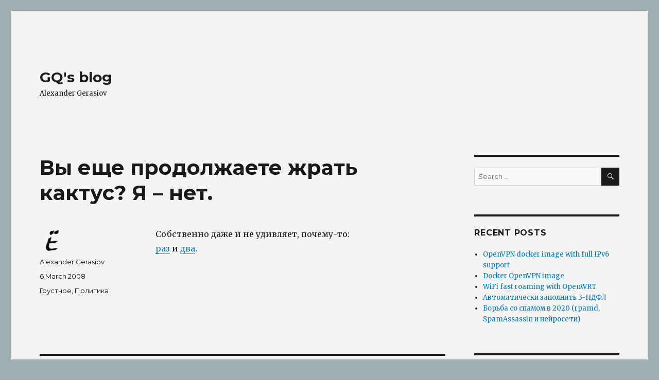

--- FILE ---
content_type: text/html; charset=UTF-8
request_url: https://gerasiov.net/2008/03/06/preved-medved/
body_size: 13589
content:
<!DOCTYPE html>
<html lang="en-US" class="no-js">
<head>
	<meta charset="UTF-8">
	<meta name="viewport" content="width=device-width, initial-scale=1">
	<link rel="profile" href="http://gmpg.org/xfn/11">
		<link rel="pingback" href="https://gerasiov.net/xmlrpc.php">
		<script>(function(html){html.className = html.className.replace(/\bno-js\b/,'js')})(document.documentElement);</script>
<title>Вы еще продолжаете жрать кактус? Я &#8211; нет. &#8211; GQ&#039;s blog</title>
<meta name='robots' content='max-image-preview:large' />
<link rel='dns-prefetch' href='//gerasiov.net' />
<link rel='dns-prefetch' href='//fonts.googleapis.com' />
<link href='https://fonts.gstatic.com' crossorigin rel='preconnect' />
<link rel="alternate" type="application/rss+xml" title="GQ&#039;s blog &raquo; Feed" href="https://gerasiov.net/feed/" />
<link rel="alternate" type="application/rss+xml" title="GQ&#039;s blog &raquo; Comments Feed" href="https://gerasiov.net/comments/feed/" />
<link rel="alternate" type="application/rss+xml" title="GQ&#039;s blog &raquo; Вы еще продолжаете жрать кактус? Я &#8211; нет. Comments Feed" href="https://gerasiov.net/2008/03/06/preved-medved/feed/" />
<script type="text/javascript">
window._wpemojiSettings = {"baseUrl":"https:\/\/s.w.org\/images\/core\/emoji\/14.0.0\/72x72\/","ext":".png","svgUrl":"https:\/\/s.w.org\/images\/core\/emoji\/14.0.0\/svg\/","svgExt":".svg","source":{"concatemoji":"https:\/\/gerasiov.net\/wp-includes\/js\/wp-emoji-release.min.js?ver=6.1.9"}};
/*! This file is auto-generated */
!function(e,a,t){var n,r,o,i=a.createElement("canvas"),p=i.getContext&&i.getContext("2d");function s(e,t){var a=String.fromCharCode,e=(p.clearRect(0,0,i.width,i.height),p.fillText(a.apply(this,e),0,0),i.toDataURL());return p.clearRect(0,0,i.width,i.height),p.fillText(a.apply(this,t),0,0),e===i.toDataURL()}function c(e){var t=a.createElement("script");t.src=e,t.defer=t.type="text/javascript",a.getElementsByTagName("head")[0].appendChild(t)}for(o=Array("flag","emoji"),t.supports={everything:!0,everythingExceptFlag:!0},r=0;r<o.length;r++)t.supports[o[r]]=function(e){if(p&&p.fillText)switch(p.textBaseline="top",p.font="600 32px Arial",e){case"flag":return s([127987,65039,8205,9895,65039],[127987,65039,8203,9895,65039])?!1:!s([55356,56826,55356,56819],[55356,56826,8203,55356,56819])&&!s([55356,57332,56128,56423,56128,56418,56128,56421,56128,56430,56128,56423,56128,56447],[55356,57332,8203,56128,56423,8203,56128,56418,8203,56128,56421,8203,56128,56430,8203,56128,56423,8203,56128,56447]);case"emoji":return!s([129777,127995,8205,129778,127999],[129777,127995,8203,129778,127999])}return!1}(o[r]),t.supports.everything=t.supports.everything&&t.supports[o[r]],"flag"!==o[r]&&(t.supports.everythingExceptFlag=t.supports.everythingExceptFlag&&t.supports[o[r]]);t.supports.everythingExceptFlag=t.supports.everythingExceptFlag&&!t.supports.flag,t.DOMReady=!1,t.readyCallback=function(){t.DOMReady=!0},t.supports.everything||(n=function(){t.readyCallback()},a.addEventListener?(a.addEventListener("DOMContentLoaded",n,!1),e.addEventListener("load",n,!1)):(e.attachEvent("onload",n),a.attachEvent("onreadystatechange",function(){"complete"===a.readyState&&t.readyCallback()})),(e=t.source||{}).concatemoji?c(e.concatemoji):e.wpemoji&&e.twemoji&&(c(e.twemoji),c(e.wpemoji)))}(window,document,window._wpemojiSettings);
</script>
<style type="text/css">
img.wp-smiley,
img.emoji {
	display: inline !important;
	border: none !important;
	box-shadow: none !important;
	height: 1em !important;
	width: 1em !important;
	margin: 0 0.07em !important;
	vertical-align: -0.1em !important;
	background: none !important;
	padding: 0 !important;
}
</style>
	<link rel='stylesheet' id='wp-block-library-css' href='https://gerasiov.net/wp-includes/css/dist/block-library/style.min.css?ver=6.1.9' type='text/css' media='all' />
<style id='wp-block-library-theme-inline-css' type='text/css'>
.wp-block-audio figcaption{color:#555;font-size:13px;text-align:center}.is-dark-theme .wp-block-audio figcaption{color:hsla(0,0%,100%,.65)}.wp-block-audio{margin:0 0 1em}.wp-block-code{border:1px solid #ccc;border-radius:4px;font-family:Menlo,Consolas,monaco,monospace;padding:.8em 1em}.wp-block-embed figcaption{color:#555;font-size:13px;text-align:center}.is-dark-theme .wp-block-embed figcaption{color:hsla(0,0%,100%,.65)}.wp-block-embed{margin:0 0 1em}.blocks-gallery-caption{color:#555;font-size:13px;text-align:center}.is-dark-theme .blocks-gallery-caption{color:hsla(0,0%,100%,.65)}.wp-block-image figcaption{color:#555;font-size:13px;text-align:center}.is-dark-theme .wp-block-image figcaption{color:hsla(0,0%,100%,.65)}.wp-block-image{margin:0 0 1em}.wp-block-pullquote{border-top:4px solid;border-bottom:4px solid;margin-bottom:1.75em;color:currentColor}.wp-block-pullquote__citation,.wp-block-pullquote cite,.wp-block-pullquote footer{color:currentColor;text-transform:uppercase;font-size:.8125em;font-style:normal}.wp-block-quote{border-left:.25em solid;margin:0 0 1.75em;padding-left:1em}.wp-block-quote cite,.wp-block-quote footer{color:currentColor;font-size:.8125em;position:relative;font-style:normal}.wp-block-quote.has-text-align-right{border-left:none;border-right:.25em solid;padding-left:0;padding-right:1em}.wp-block-quote.has-text-align-center{border:none;padding-left:0}.wp-block-quote.is-large,.wp-block-quote.is-style-large,.wp-block-quote.is-style-plain{border:none}.wp-block-search .wp-block-search__label{font-weight:700}.wp-block-search__button{border:1px solid #ccc;padding:.375em .625em}:where(.wp-block-group.has-background){padding:1.25em 2.375em}.wp-block-separator.has-css-opacity{opacity:.4}.wp-block-separator{border:none;border-bottom:2px solid;margin-left:auto;margin-right:auto}.wp-block-separator.has-alpha-channel-opacity{opacity:1}.wp-block-separator:not(.is-style-wide):not(.is-style-dots){width:100px}.wp-block-separator.has-background:not(.is-style-dots){border-bottom:none;height:1px}.wp-block-separator.has-background:not(.is-style-wide):not(.is-style-dots){height:2px}.wp-block-table{margin:"0 0 1em 0"}.wp-block-table thead{border-bottom:3px solid}.wp-block-table tfoot{border-top:3px solid}.wp-block-table td,.wp-block-table th{word-break:normal}.wp-block-table figcaption{color:#555;font-size:13px;text-align:center}.is-dark-theme .wp-block-table figcaption{color:hsla(0,0%,100%,.65)}.wp-block-video figcaption{color:#555;font-size:13px;text-align:center}.is-dark-theme .wp-block-video figcaption{color:hsla(0,0%,100%,.65)}.wp-block-video{margin:0 0 1em}.wp-block-template-part.has-background{padding:1.25em 2.375em;margin-top:0;margin-bottom:0}
</style>
<link rel='stylesheet' id='classic-theme-styles-css' href='https://gerasiov.net/wp-includes/css/classic-themes.min.css?ver=1' type='text/css' media='all' />
<style id='global-styles-inline-css' type='text/css'>
body{--wp--preset--color--black: #000000;--wp--preset--color--cyan-bluish-gray: #abb8c3;--wp--preset--color--white: #fff;--wp--preset--color--pale-pink: #f78da7;--wp--preset--color--vivid-red: #cf2e2e;--wp--preset--color--luminous-vivid-orange: #ff6900;--wp--preset--color--luminous-vivid-amber: #fcb900;--wp--preset--color--light-green-cyan: #7bdcb5;--wp--preset--color--vivid-green-cyan: #00d084;--wp--preset--color--pale-cyan-blue: #8ed1fc;--wp--preset--color--vivid-cyan-blue: #0693e3;--wp--preset--color--vivid-purple: #9b51e0;--wp--preset--color--dark-gray: #1a1a1a;--wp--preset--color--medium-gray: #686868;--wp--preset--color--light-gray: #e5e5e5;--wp--preset--color--blue-gray: #4d545c;--wp--preset--color--bright-blue: #007acc;--wp--preset--color--light-blue: #9adffd;--wp--preset--color--dark-brown: #402b30;--wp--preset--color--medium-brown: #774e24;--wp--preset--color--dark-red: #640c1f;--wp--preset--color--bright-red: #ff675f;--wp--preset--color--yellow: #ffef8e;--wp--preset--gradient--vivid-cyan-blue-to-vivid-purple: linear-gradient(135deg,rgba(6,147,227,1) 0%,rgb(155,81,224) 100%);--wp--preset--gradient--light-green-cyan-to-vivid-green-cyan: linear-gradient(135deg,rgb(122,220,180) 0%,rgb(0,208,130) 100%);--wp--preset--gradient--luminous-vivid-amber-to-luminous-vivid-orange: linear-gradient(135deg,rgba(252,185,0,1) 0%,rgba(255,105,0,1) 100%);--wp--preset--gradient--luminous-vivid-orange-to-vivid-red: linear-gradient(135deg,rgba(255,105,0,1) 0%,rgb(207,46,46) 100%);--wp--preset--gradient--very-light-gray-to-cyan-bluish-gray: linear-gradient(135deg,rgb(238,238,238) 0%,rgb(169,184,195) 100%);--wp--preset--gradient--cool-to-warm-spectrum: linear-gradient(135deg,rgb(74,234,220) 0%,rgb(151,120,209) 20%,rgb(207,42,186) 40%,rgb(238,44,130) 60%,rgb(251,105,98) 80%,rgb(254,248,76) 100%);--wp--preset--gradient--blush-light-purple: linear-gradient(135deg,rgb(255,206,236) 0%,rgb(152,150,240) 100%);--wp--preset--gradient--blush-bordeaux: linear-gradient(135deg,rgb(254,205,165) 0%,rgb(254,45,45) 50%,rgb(107,0,62) 100%);--wp--preset--gradient--luminous-dusk: linear-gradient(135deg,rgb(255,203,112) 0%,rgb(199,81,192) 50%,rgb(65,88,208) 100%);--wp--preset--gradient--pale-ocean: linear-gradient(135deg,rgb(255,245,203) 0%,rgb(182,227,212) 50%,rgb(51,167,181) 100%);--wp--preset--gradient--electric-grass: linear-gradient(135deg,rgb(202,248,128) 0%,rgb(113,206,126) 100%);--wp--preset--gradient--midnight: linear-gradient(135deg,rgb(2,3,129) 0%,rgb(40,116,252) 100%);--wp--preset--duotone--dark-grayscale: url('#wp-duotone-dark-grayscale');--wp--preset--duotone--grayscale: url('#wp-duotone-grayscale');--wp--preset--duotone--purple-yellow: url('#wp-duotone-purple-yellow');--wp--preset--duotone--blue-red: url('#wp-duotone-blue-red');--wp--preset--duotone--midnight: url('#wp-duotone-midnight');--wp--preset--duotone--magenta-yellow: url('#wp-duotone-magenta-yellow');--wp--preset--duotone--purple-green: url('#wp-duotone-purple-green');--wp--preset--duotone--blue-orange: url('#wp-duotone-blue-orange');--wp--preset--font-size--small: 13px;--wp--preset--font-size--medium: 20px;--wp--preset--font-size--large: 36px;--wp--preset--font-size--x-large: 42px;--wp--preset--spacing--20: 0.44rem;--wp--preset--spacing--30: 0.67rem;--wp--preset--spacing--40: 1rem;--wp--preset--spacing--50: 1.5rem;--wp--preset--spacing--60: 2.25rem;--wp--preset--spacing--70: 3.38rem;--wp--preset--spacing--80: 5.06rem;}:where(.is-layout-flex){gap: 0.5em;}body .is-layout-flow > .alignleft{float: left;margin-inline-start: 0;margin-inline-end: 2em;}body .is-layout-flow > .alignright{float: right;margin-inline-start: 2em;margin-inline-end: 0;}body .is-layout-flow > .aligncenter{margin-left: auto !important;margin-right: auto !important;}body .is-layout-constrained > .alignleft{float: left;margin-inline-start: 0;margin-inline-end: 2em;}body .is-layout-constrained > .alignright{float: right;margin-inline-start: 2em;margin-inline-end: 0;}body .is-layout-constrained > .aligncenter{margin-left: auto !important;margin-right: auto !important;}body .is-layout-constrained > :where(:not(.alignleft):not(.alignright):not(.alignfull)){max-width: var(--wp--style--global--content-size);margin-left: auto !important;margin-right: auto !important;}body .is-layout-constrained > .alignwide{max-width: var(--wp--style--global--wide-size);}body .is-layout-flex{display: flex;}body .is-layout-flex{flex-wrap: wrap;align-items: center;}body .is-layout-flex > *{margin: 0;}:where(.wp-block-columns.is-layout-flex){gap: 2em;}.has-black-color{color: var(--wp--preset--color--black) !important;}.has-cyan-bluish-gray-color{color: var(--wp--preset--color--cyan-bluish-gray) !important;}.has-white-color{color: var(--wp--preset--color--white) !important;}.has-pale-pink-color{color: var(--wp--preset--color--pale-pink) !important;}.has-vivid-red-color{color: var(--wp--preset--color--vivid-red) !important;}.has-luminous-vivid-orange-color{color: var(--wp--preset--color--luminous-vivid-orange) !important;}.has-luminous-vivid-amber-color{color: var(--wp--preset--color--luminous-vivid-amber) !important;}.has-light-green-cyan-color{color: var(--wp--preset--color--light-green-cyan) !important;}.has-vivid-green-cyan-color{color: var(--wp--preset--color--vivid-green-cyan) !important;}.has-pale-cyan-blue-color{color: var(--wp--preset--color--pale-cyan-blue) !important;}.has-vivid-cyan-blue-color{color: var(--wp--preset--color--vivid-cyan-blue) !important;}.has-vivid-purple-color{color: var(--wp--preset--color--vivid-purple) !important;}.has-black-background-color{background-color: var(--wp--preset--color--black) !important;}.has-cyan-bluish-gray-background-color{background-color: var(--wp--preset--color--cyan-bluish-gray) !important;}.has-white-background-color{background-color: var(--wp--preset--color--white) !important;}.has-pale-pink-background-color{background-color: var(--wp--preset--color--pale-pink) !important;}.has-vivid-red-background-color{background-color: var(--wp--preset--color--vivid-red) !important;}.has-luminous-vivid-orange-background-color{background-color: var(--wp--preset--color--luminous-vivid-orange) !important;}.has-luminous-vivid-amber-background-color{background-color: var(--wp--preset--color--luminous-vivid-amber) !important;}.has-light-green-cyan-background-color{background-color: var(--wp--preset--color--light-green-cyan) !important;}.has-vivid-green-cyan-background-color{background-color: var(--wp--preset--color--vivid-green-cyan) !important;}.has-pale-cyan-blue-background-color{background-color: var(--wp--preset--color--pale-cyan-blue) !important;}.has-vivid-cyan-blue-background-color{background-color: var(--wp--preset--color--vivid-cyan-blue) !important;}.has-vivid-purple-background-color{background-color: var(--wp--preset--color--vivid-purple) !important;}.has-black-border-color{border-color: var(--wp--preset--color--black) !important;}.has-cyan-bluish-gray-border-color{border-color: var(--wp--preset--color--cyan-bluish-gray) !important;}.has-white-border-color{border-color: var(--wp--preset--color--white) !important;}.has-pale-pink-border-color{border-color: var(--wp--preset--color--pale-pink) !important;}.has-vivid-red-border-color{border-color: var(--wp--preset--color--vivid-red) !important;}.has-luminous-vivid-orange-border-color{border-color: var(--wp--preset--color--luminous-vivid-orange) !important;}.has-luminous-vivid-amber-border-color{border-color: var(--wp--preset--color--luminous-vivid-amber) !important;}.has-light-green-cyan-border-color{border-color: var(--wp--preset--color--light-green-cyan) !important;}.has-vivid-green-cyan-border-color{border-color: var(--wp--preset--color--vivid-green-cyan) !important;}.has-pale-cyan-blue-border-color{border-color: var(--wp--preset--color--pale-cyan-blue) !important;}.has-vivid-cyan-blue-border-color{border-color: var(--wp--preset--color--vivid-cyan-blue) !important;}.has-vivid-purple-border-color{border-color: var(--wp--preset--color--vivid-purple) !important;}.has-vivid-cyan-blue-to-vivid-purple-gradient-background{background: var(--wp--preset--gradient--vivid-cyan-blue-to-vivid-purple) !important;}.has-light-green-cyan-to-vivid-green-cyan-gradient-background{background: var(--wp--preset--gradient--light-green-cyan-to-vivid-green-cyan) !important;}.has-luminous-vivid-amber-to-luminous-vivid-orange-gradient-background{background: var(--wp--preset--gradient--luminous-vivid-amber-to-luminous-vivid-orange) !important;}.has-luminous-vivid-orange-to-vivid-red-gradient-background{background: var(--wp--preset--gradient--luminous-vivid-orange-to-vivid-red) !important;}.has-very-light-gray-to-cyan-bluish-gray-gradient-background{background: var(--wp--preset--gradient--very-light-gray-to-cyan-bluish-gray) !important;}.has-cool-to-warm-spectrum-gradient-background{background: var(--wp--preset--gradient--cool-to-warm-spectrum) !important;}.has-blush-light-purple-gradient-background{background: var(--wp--preset--gradient--blush-light-purple) !important;}.has-blush-bordeaux-gradient-background{background: var(--wp--preset--gradient--blush-bordeaux) !important;}.has-luminous-dusk-gradient-background{background: var(--wp--preset--gradient--luminous-dusk) !important;}.has-pale-ocean-gradient-background{background: var(--wp--preset--gradient--pale-ocean) !important;}.has-electric-grass-gradient-background{background: var(--wp--preset--gradient--electric-grass) !important;}.has-midnight-gradient-background{background: var(--wp--preset--gradient--midnight) !important;}.has-small-font-size{font-size: var(--wp--preset--font-size--small) !important;}.has-medium-font-size{font-size: var(--wp--preset--font-size--medium) !important;}.has-large-font-size{font-size: var(--wp--preset--font-size--large) !important;}.has-x-large-font-size{font-size: var(--wp--preset--font-size--x-large) !important;}
.wp-block-navigation a:where(:not(.wp-element-button)){color: inherit;}
:where(.wp-block-columns.is-layout-flex){gap: 2em;}
.wp-block-pullquote{font-size: 1.5em;line-height: 1.6;}
</style>
<link rel='stylesheet' id='twentysixteen-fonts-css' href='https://fonts.googleapis.com/css?family=Merriweather%3A400%2C700%2C900%2C400italic%2C700italic%2C900italic%7CMontserrat%3A400%2C700%7CInconsolata%3A400&#038;subset=latin%2Clatin-ext' type='text/css' media='all' />
<link rel='stylesheet' id='genericons-css' href='https://gerasiov.net/wp-content/themes/twentysixteen/genericons/genericons.css?ver=3.4.1' type='text/css' media='all' />
<link rel='stylesheet' id='twentysixteen-style-css' href='https://gerasiov.net/wp-content/themes/twentysixteen/style.css?ver=6.1.9' type='text/css' media='all' />
<style id='twentysixteen-style-inline-css' type='text/css'>

		/* Custom Page Background Color */
		.site {
			background-color: #f4f4f4;
		}

		mark,
		ins,
		button,
		button[disabled]:hover,
		button[disabled]:focus,
		input[type="button"],
		input[type="button"][disabled]:hover,
		input[type="button"][disabled]:focus,
		input[type="reset"],
		input[type="reset"][disabled]:hover,
		input[type="reset"][disabled]:focus,
		input[type="submit"],
		input[type="submit"][disabled]:hover,
		input[type="submit"][disabled]:focus,
		.menu-toggle.toggled-on,
		.menu-toggle.toggled-on:hover,
		.menu-toggle.toggled-on:focus,
		.pagination .prev,
		.pagination .next,
		.pagination .prev:hover,
		.pagination .prev:focus,
		.pagination .next:hover,
		.pagination .next:focus,
		.pagination .nav-links:before,
		.pagination .nav-links:after,
		.widget_calendar tbody a,
		.widget_calendar tbody a:hover,
		.widget_calendar tbody a:focus,
		.page-links a,
		.page-links a:hover,
		.page-links a:focus {
			color: #f4f4f4;
		}

		@media screen and (min-width: 56.875em) {
			.main-navigation ul ul li {
				background-color: #f4f4f4;
			}

			.main-navigation ul ul:after {
				border-top-color: #f4f4f4;
				border-bottom-color: #f4f4f4;
			}
		}
	

		/* Custom Secondary Text Color */

		/**
		 * IE8 and earlier will drop any block with CSS3 selectors.
		 * Do not combine these styles with the next block.
		 */
		body:not(.search-results) .entry-summary {
			color: #141414;
		}

		blockquote,
		.post-password-form label,
		a:hover,
		a:focus,
		a:active,
		.post-navigation .meta-nav,
		.image-navigation,
		.comment-navigation,
		.widget_recent_entries .post-date,
		.widget_rss .rss-date,
		.widget_rss cite,
		.site-description,
		.author-bio,
		.entry-footer,
		.entry-footer a,
		.sticky-post,
		.taxonomy-description,
		.entry-caption,
		.comment-metadata,
		.pingback .edit-link,
		.comment-metadata a,
		.pingback .comment-edit-link,
		.comment-form label,
		.comment-notes,
		.comment-awaiting-moderation,
		.logged-in-as,
		.form-allowed-tags,
		.site-info,
		.site-info a,
		.wp-caption .wp-caption-text,
		.gallery-caption,
		.widecolumn label,
		.widecolumn .mu_register label {
			color: #141414;
		}

		.widget_calendar tbody a:hover,
		.widget_calendar tbody a:focus {
			background-color: #141414;
		}
	
</style>
<link rel='stylesheet' id='twentysixteen-block-style-css' href='https://gerasiov.net/wp-content/themes/twentysixteen/css/blocks.css?ver=20181230' type='text/css' media='all' />
<!--[if lt IE 10]>
<link rel='stylesheet' id='twentysixteen-ie-css' href='https://gerasiov.net/wp-content/themes/twentysixteen/css/ie.css?ver=20160816' type='text/css' media='all' />
<![endif]-->
<!--[if lt IE 9]>
<link rel='stylesheet' id='twentysixteen-ie8-css' href='https://gerasiov.net/wp-content/themes/twentysixteen/css/ie8.css?ver=20160816' type='text/css' media='all' />
<![endif]-->
<!--[if lt IE 8]>
<link rel='stylesheet' id='twentysixteen-ie7-css' href='https://gerasiov.net/wp-content/themes/twentysixteen/css/ie7.css?ver=20160816' type='text/css' media='all' />
<![endif]-->
<link rel='stylesheet' id='slb_core-css' href='https://gerasiov.net/wp-content/plugins/simple-lightbox/client/css/app.css?ver=2.8.0' type='text/css' media='all' />
<!--[if lt IE 9]>
<script type='text/javascript' src='https://gerasiov.net/wp-content/themes/twentysixteen/js/html5.js?ver=3.7.3' id='twentysixteen-html5-js'></script>
<![endif]-->
<script type='text/javascript' src='https://gerasiov.net/wp-includes/js/jquery/jquery.min.js?ver=3.6.1' id='jquery-core-js'></script>
<script type='text/javascript' src='https://gerasiov.net/wp-includes/js/jquery/jquery-migrate.min.js?ver=3.3.2' id='jquery-migrate-js'></script>
<link rel="https://api.w.org/" href="https://gerasiov.net/wp-json/" /><link rel="alternate" type="application/json" href="https://gerasiov.net/wp-json/wp/v2/posts/254" /><link rel="EditURI" type="application/rsd+xml" title="RSD" href="https://gerasiov.net/xmlrpc.php?rsd" />
<link rel="wlwmanifest" type="application/wlwmanifest+xml" href="https://gerasiov.net/wp-includes/wlwmanifest.xml" />
<meta name="generator" content="WordPress 6.1.9" />
<link rel="canonical" href="https://gerasiov.net/2008/03/06/preved-medved/" />
<link rel='shortlink' href='https://gerasiov.net/?p=254' />
<link rel="alternate" type="application/json+oembed" href="https://gerasiov.net/wp-json/oembed/1.0/embed?url=https%3A%2F%2Fgerasiov.net%2F2008%2F03%2F06%2Fpreved-medved%2F" />
<link rel="alternate" type="text/xml+oembed" href="https://gerasiov.net/wp-json/oembed/1.0/embed?url=https%3A%2F%2Fgerasiov.net%2F2008%2F03%2F06%2Fpreved-medved%2F&#038;format=xml" />
<style type="text/css">.recentcomments a{display:inline !important;padding:0 !important;margin:0 !important;}</style><style type="text/css" id="custom-background-css">
body.custom-background { background-color: #a0b0b2; }
</style>
	<link rel="icon" href="https://gerasiov.net/wp-content/uploads/2022/04/cropped-ed83f2139de1c835f280da0f02684bfd-32x32.png" sizes="32x32" />
<link rel="icon" href="https://gerasiov.net/wp-content/uploads/2022/04/cropped-ed83f2139de1c835f280da0f02684bfd-192x192.png" sizes="192x192" />
<link rel="apple-touch-icon" href="https://gerasiov.net/wp-content/uploads/2022/04/cropped-ed83f2139de1c835f280da0f02684bfd-180x180.png" />
<meta name="msapplication-TileImage" content="https://gerasiov.net/wp-content/uploads/2022/04/cropped-ed83f2139de1c835f280da0f02684bfd-270x270.png" />

<!-- BEGIN ExactMetrics v5.3.10 Universal Analytics - https://exactmetrics.com/ -->
<script>
(function(i,s,o,g,r,a,m){i['GoogleAnalyticsObject']=r;i[r]=i[r]||function(){
	(i[r].q=i[r].q||[]).push(arguments)},i[r].l=1*new Date();a=s.createElement(o),
	m=s.getElementsByTagName(o)[0];a.async=1;a.src=g;m.parentNode.insertBefore(a,m)
})(window,document,'script','https://www.google-analytics.com/analytics.js','ga');
  ga('create', 'UA-391952-2', 'auto');
  ga('send', 'pageview');
</script>
<!-- END ExactMetrics Universal Analytics -->
</head>

<body class="post-template-default single single-post postid-254 single-format-standard custom-background wp-embed-responsive">
<svg xmlns="http://www.w3.org/2000/svg" viewBox="0 0 0 0" width="0" height="0" focusable="false" role="none" style="visibility: hidden; position: absolute; left: -9999px; overflow: hidden;" ><defs><filter id="wp-duotone-dark-grayscale"><feColorMatrix color-interpolation-filters="sRGB" type="matrix" values=" .299 .587 .114 0 0 .299 .587 .114 0 0 .299 .587 .114 0 0 .299 .587 .114 0 0 " /><feComponentTransfer color-interpolation-filters="sRGB" ><feFuncR type="table" tableValues="0 0.49803921568627" /><feFuncG type="table" tableValues="0 0.49803921568627" /><feFuncB type="table" tableValues="0 0.49803921568627" /><feFuncA type="table" tableValues="1 1" /></feComponentTransfer><feComposite in2="SourceGraphic" operator="in" /></filter></defs></svg><svg xmlns="http://www.w3.org/2000/svg" viewBox="0 0 0 0" width="0" height="0" focusable="false" role="none" style="visibility: hidden; position: absolute; left: -9999px; overflow: hidden;" ><defs><filter id="wp-duotone-grayscale"><feColorMatrix color-interpolation-filters="sRGB" type="matrix" values=" .299 .587 .114 0 0 .299 .587 .114 0 0 .299 .587 .114 0 0 .299 .587 .114 0 0 " /><feComponentTransfer color-interpolation-filters="sRGB" ><feFuncR type="table" tableValues="0 1" /><feFuncG type="table" tableValues="0 1" /><feFuncB type="table" tableValues="0 1" /><feFuncA type="table" tableValues="1 1" /></feComponentTransfer><feComposite in2="SourceGraphic" operator="in" /></filter></defs></svg><svg xmlns="http://www.w3.org/2000/svg" viewBox="0 0 0 0" width="0" height="0" focusable="false" role="none" style="visibility: hidden; position: absolute; left: -9999px; overflow: hidden;" ><defs><filter id="wp-duotone-purple-yellow"><feColorMatrix color-interpolation-filters="sRGB" type="matrix" values=" .299 .587 .114 0 0 .299 .587 .114 0 0 .299 .587 .114 0 0 .299 .587 .114 0 0 " /><feComponentTransfer color-interpolation-filters="sRGB" ><feFuncR type="table" tableValues="0.54901960784314 0.98823529411765" /><feFuncG type="table" tableValues="0 1" /><feFuncB type="table" tableValues="0.71764705882353 0.25490196078431" /><feFuncA type="table" tableValues="1 1" /></feComponentTransfer><feComposite in2="SourceGraphic" operator="in" /></filter></defs></svg><svg xmlns="http://www.w3.org/2000/svg" viewBox="0 0 0 0" width="0" height="0" focusable="false" role="none" style="visibility: hidden; position: absolute; left: -9999px; overflow: hidden;" ><defs><filter id="wp-duotone-blue-red"><feColorMatrix color-interpolation-filters="sRGB" type="matrix" values=" .299 .587 .114 0 0 .299 .587 .114 0 0 .299 .587 .114 0 0 .299 .587 .114 0 0 " /><feComponentTransfer color-interpolation-filters="sRGB" ><feFuncR type="table" tableValues="0 1" /><feFuncG type="table" tableValues="0 0.27843137254902" /><feFuncB type="table" tableValues="0.5921568627451 0.27843137254902" /><feFuncA type="table" tableValues="1 1" /></feComponentTransfer><feComposite in2="SourceGraphic" operator="in" /></filter></defs></svg><svg xmlns="http://www.w3.org/2000/svg" viewBox="0 0 0 0" width="0" height="0" focusable="false" role="none" style="visibility: hidden; position: absolute; left: -9999px; overflow: hidden;" ><defs><filter id="wp-duotone-midnight"><feColorMatrix color-interpolation-filters="sRGB" type="matrix" values=" .299 .587 .114 0 0 .299 .587 .114 0 0 .299 .587 .114 0 0 .299 .587 .114 0 0 " /><feComponentTransfer color-interpolation-filters="sRGB" ><feFuncR type="table" tableValues="0 0" /><feFuncG type="table" tableValues="0 0.64705882352941" /><feFuncB type="table" tableValues="0 1" /><feFuncA type="table" tableValues="1 1" /></feComponentTransfer><feComposite in2="SourceGraphic" operator="in" /></filter></defs></svg><svg xmlns="http://www.w3.org/2000/svg" viewBox="0 0 0 0" width="0" height="0" focusable="false" role="none" style="visibility: hidden; position: absolute; left: -9999px; overflow: hidden;" ><defs><filter id="wp-duotone-magenta-yellow"><feColorMatrix color-interpolation-filters="sRGB" type="matrix" values=" .299 .587 .114 0 0 .299 .587 .114 0 0 .299 .587 .114 0 0 .299 .587 .114 0 0 " /><feComponentTransfer color-interpolation-filters="sRGB" ><feFuncR type="table" tableValues="0.78039215686275 1" /><feFuncG type="table" tableValues="0 0.94901960784314" /><feFuncB type="table" tableValues="0.35294117647059 0.47058823529412" /><feFuncA type="table" tableValues="1 1" /></feComponentTransfer><feComposite in2="SourceGraphic" operator="in" /></filter></defs></svg><svg xmlns="http://www.w3.org/2000/svg" viewBox="0 0 0 0" width="0" height="0" focusable="false" role="none" style="visibility: hidden; position: absolute; left: -9999px; overflow: hidden;" ><defs><filter id="wp-duotone-purple-green"><feColorMatrix color-interpolation-filters="sRGB" type="matrix" values=" .299 .587 .114 0 0 .299 .587 .114 0 0 .299 .587 .114 0 0 .299 .587 .114 0 0 " /><feComponentTransfer color-interpolation-filters="sRGB" ><feFuncR type="table" tableValues="0.65098039215686 0.40392156862745" /><feFuncG type="table" tableValues="0 1" /><feFuncB type="table" tableValues="0.44705882352941 0.4" /><feFuncA type="table" tableValues="1 1" /></feComponentTransfer><feComposite in2="SourceGraphic" operator="in" /></filter></defs></svg><svg xmlns="http://www.w3.org/2000/svg" viewBox="0 0 0 0" width="0" height="0" focusable="false" role="none" style="visibility: hidden; position: absolute; left: -9999px; overflow: hidden;" ><defs><filter id="wp-duotone-blue-orange"><feColorMatrix color-interpolation-filters="sRGB" type="matrix" values=" .299 .587 .114 0 0 .299 .587 .114 0 0 .299 .587 .114 0 0 .299 .587 .114 0 0 " /><feComponentTransfer color-interpolation-filters="sRGB" ><feFuncR type="table" tableValues="0.098039215686275 1" /><feFuncG type="table" tableValues="0 0.66274509803922" /><feFuncB type="table" tableValues="0.84705882352941 0.41960784313725" /><feFuncA type="table" tableValues="1 1" /></feComponentTransfer><feComposite in2="SourceGraphic" operator="in" /></filter></defs></svg><div id="page" class="site">
	<div class="site-inner">
		<a class="skip-link screen-reader-text" href="#content">Skip to content</a>

		<header id="masthead" class="site-header" role="banner">
			<div class="site-header-main">
				<div class="site-branding">
					
											<p class="site-title"><a href="https://gerasiov.net/" rel="home">GQ&#039;s blog</a></p>
												<p class="site-description">Alexander Gerasiov</p>
									</div><!-- .site-branding -->

							</div><!-- .site-header-main -->

					</header><!-- .site-header -->

		<div id="content" class="site-content">

<div id="primary" class="content-area">
	<main id="main" class="site-main" role="main">
		
<article id="post-254" class="post-254 post type-post status-publish format-standard hentry category-uncategorized tag-10 tag-16">
	<header class="entry-header">
		<h1 class="entry-title">Вы еще продолжаете жрать кактус? Я &#8211; нет.</h1>	</header><!-- .entry-header -->

	
	
	<div class="entry-content">
		<p>Собственно даже и не удивляет, почему-то:<br />
<a href="http://pilot-pirks.livejournal.com/44045.html">раз</a> и <a href="http://sphayros.livejournal.com/190823.html">два</a>.</p>
	</div><!-- .entry-content -->

	<footer class="entry-footer">
		<span class="byline"><span class="author vcard"><img alt='' src='https://secure.gravatar.com/avatar/ed83f2139de1c835f280da0f02684bfd?s=49&#038;d=mm&#038;r=g' srcset='https://secure.gravatar.com/avatar/ed83f2139de1c835f280da0f02684bfd?s=98&#038;d=mm&#038;r=g 2x' class='avatar avatar-49 photo' height='49' width='49' loading='lazy' decoding='async'/><span class="screen-reader-text">Author </span> <a class="url fn n" href="https://gerasiov.net/author/gq/">Alexander Gerasiov</a></span></span><span class="posted-on"><span class="screen-reader-text">Posted on </span><a href="https://gerasiov.net/2008/03/06/preved-medved/" rel="bookmark"><time class="entry-date published updated" datetime="2008-03-06T15:43:00+03:00">6 March 2008</time></a></span><span class="tags-links"><span class="screen-reader-text">Tags </span><a href="https://gerasiov.net/tag/%d0%b3%d1%80%d1%83%d1%81%d1%82%d0%bd%d0%be%d0%b5/" rel="tag">Грустное</a>, <a href="https://gerasiov.net/tag/%d0%bf%d0%be%d0%bb%d0%b8%d1%82%d0%b8%d0%ba%d0%b0/" rel="tag">Политика</a></span>			</footer><!-- .entry-footer -->
</article><!-- #post-254 -->

<div id="comments" class="comments-area">

			<h2 class="comments-title">
			3 thoughts on &ldquo;Вы еще продолжаете жрать кактус? Я &#8211; нет.&rdquo;		</h2>

		
		<ol class="comment-list">
					<li id="comment-837" class="comment even thread-even depth-1 parent">
			<article id="div-comment-837" class="comment-body">
				<footer class="comment-meta">
					<div class="comment-author vcard">
						<img alt='' src='https://secure.gravatar.com/avatar/c01dd6788e90bb87d60902acf55714d1?s=42&#038;d=mm&#038;r=g' srcset='https://secure.gravatar.com/avatar/c01dd6788e90bb87d60902acf55714d1?s=84&#038;d=mm&#038;r=g 2x' class='avatar avatar-42 photo' height='42' width='42' loading='lazy' decoding='async'/>						<b class="fn">Mitas</b> <span class="says">says:</span>					</div><!-- .comment-author -->

					<div class="comment-metadata">
						<a href="https://gerasiov.net/2008/03/06/preved-medved/#comment-837"><time datetime="2008-03-06T16:18:35+03:00">6 March 2008 at 16:18</time></a>					</div><!-- .comment-metadata -->

									</footer><!-- .comment-meta -->

				<div class="comment-content">
					<p>А я забил на выборы. Сходил с женой, за компанию, а голосовать не стал. Было лень рвать когти до Реутова и брать открепительное.</p>
				</div><!-- .comment-content -->

				<div class="reply"><a rel='nofollow' class='comment-reply-link' href='https://gerasiov.net/2008/03/06/preved-medved/?replytocom=837#respond' data-commentid="837" data-postid="254" data-belowelement="div-comment-837" data-respondelement="respond" data-replyto="Reply to Mitas" aria-label='Reply to Mitas'>Reply</a></div>			</article><!-- .comment-body -->
		<ol class="children">
		<li id="comment-838" class="comment byuser comment-author-gq bypostauthor odd alt depth-2">
			<article id="div-comment-838" class="comment-body">
				<footer class="comment-meta">
					<div class="comment-author vcard">
						<img alt='' src='https://secure.gravatar.com/avatar/ed83f2139de1c835f280da0f02684bfd?s=42&#038;d=mm&#038;r=g' srcset='https://secure.gravatar.com/avatar/ed83f2139de1c835f280da0f02684bfd?s=84&#038;d=mm&#038;r=g 2x' class='avatar avatar-42 photo' height='42' width='42' loading='lazy' decoding='async'/>						<b class="fn"><a href='http://gerasiov.net' rel='external nofollow ugc' class='url'>GQ</a></b> <span class="says">says:</span>					</div><!-- .comment-author -->

					<div class="comment-metadata">
						<a href="https://gerasiov.net/2008/03/06/preved-medved/#comment-838"><time datetime="2008-03-06T16:27:01+03:00">6 March 2008 at 16:27</time></a>					</div><!-- .comment-metadata -->

									</footer><!-- .comment-meta -->

				<div class="comment-content">
					<p>Да я тоже не ходил. Но ссылки мне понравились. Красиво так.</p>
				</div><!-- .comment-content -->

				<div class="reply"><a rel='nofollow' class='comment-reply-link' href='https://gerasiov.net/2008/03/06/preved-medved/?replytocom=838#respond' data-commentid="838" data-postid="254" data-belowelement="div-comment-838" data-respondelement="respond" data-replyto="Reply to GQ" aria-label='Reply to GQ'>Reply</a></div>			</article><!-- .comment-body -->
		</li><!-- #comment-## -->
		<li id="comment-839" class="comment even depth-2">
			<article id="div-comment-839" class="comment-body">
				<footer class="comment-meta">
					<div class="comment-author vcard">
						<img alt='' src='https://secure.gravatar.com/avatar/b240100eaa32fcc705203f8daf93ce81?s=42&#038;d=mm&#038;r=g' srcset='https://secure.gravatar.com/avatar/b240100eaa32fcc705203f8daf93ce81?s=84&#038;d=mm&#038;r=g 2x' class='avatar avatar-42 photo' height='42' width='42' loading='lazy' decoding='async'/>						<b class="fn">ТроЦ</b> <span class="says">says:</span>					</div><!-- .comment-author -->

					<div class="comment-metadata">
						<a href="https://gerasiov.net/2008/03/06/preved-medved/#comment-839"><time datetime="2008-05-16T16:25:34+03:00">16 May 2008 at 16:25</time></a>					</div><!-- .comment-metadata -->

									</footer><!-- .comment-meta -->

				<div class="comment-content">
					<p>Веришь, мне тоже было лень рвать когти до дома О:)</p>
				</div><!-- .comment-content -->

				<div class="reply"><a rel='nofollow' class='comment-reply-link' href='https://gerasiov.net/2008/03/06/preved-medved/?replytocom=839#respond' data-commentid="839" data-postid="254" data-belowelement="div-comment-839" data-respondelement="respond" data-replyto="Reply to ТроЦ" aria-label='Reply to ТроЦ'>Reply</a></div>			</article><!-- .comment-body -->
		</li><!-- #comment-## -->
</ol><!-- .children -->
</li><!-- #comment-## -->
		</ol><!-- .comment-list -->

		
	
	
		<div id="respond" class="comment-respond">
		<h2 id="reply-title" class="comment-reply-title">Leave a Reply <small><a rel="nofollow" id="cancel-comment-reply-link" href="/2008/03/06/preved-medved/#respond" style="display:none;">Cancel reply</a></small></h2><form action="https://gerasiov.net/wp-comments-post.php" method="post" id="commentform" class="comment-form" novalidate><p class="comment-notes"><span id="email-notes">Your email address will not be published.</span> <span class="required-field-message">Required fields are marked <span class="required">*</span></span></p><p class="comment-form-comment"><label for="comment">Comment <span class="required">*</span></label> <textarea id="comment" name="comment" cols="45" rows="8" maxlength="65525" required></textarea></p><p class="comment-form-author"><label for="author">Name <span class="required">*</span></label> <input id="author" name="author" type="text" value="" size="30" maxlength="245" autocomplete="name" required /></p>
<p class="comment-form-email"><label for="email">Email <span class="required">*</span></label> <input id="email" name="email" type="email" value="" size="30" maxlength="100" aria-describedby="email-notes" autocomplete="email" required /></p>
<p class="comment-form-url"><label for="url">Website</label> <input id="url" name="url" type="url" value="" size="30" maxlength="200" autocomplete="url" /></p>
<p class="form-submit"><input name="submit" type="submit" id="submit" class="submit" value="Post Comment" /> <input type='hidden' name='comment_post_ID' value='254' id='comment_post_ID' />
<input type='hidden' name='comment_parent' id='comment_parent' value='0' />
</p><p style="display: none;"><input type="hidden" id="akismet_comment_nonce" name="akismet_comment_nonce" value="ae78535eba" /></p><p style="display: none;"><input type="hidden" id="ak_js" name="ak_js" value="157"/></p></form>	</div><!-- #respond -->
	
</div><!-- .comments-area -->

	<nav class="navigation post-navigation" aria-label="Posts">
		<h2 class="screen-reader-text">Post navigation</h2>
		<div class="nav-links"><div class="nav-previous"><a href="https://gerasiov.net/2008/03/01/three-letters/" rel="prev"><span class="meta-nav" aria-hidden="true">Previous</span> <span class="screen-reader-text">Previous post:</span> <span class="post-title">три буквы</span></a></div><div class="nav-next"><a href="https://gerasiov.net/2008/03/27/quote-2/" rel="next"><span class="meta-nav" aria-hidden="true">Next</span> <span class="screen-reader-text">Next post:</span> <span class="post-title">Цитатко</span></a></div></div>
	</nav>
	</main><!-- .site-main -->

	
</div><!-- .content-area -->


	<aside id="secondary" class="sidebar widget-area" role="complementary">
		<section id="search-2" class="widget widget_search">
<form role="search" method="get" class="search-form" action="https://gerasiov.net/">
	<label>
		<span class="screen-reader-text">Search for:</span>
		<input type="search" class="search-field" placeholder="Search &hellip;" value="" name="s" />
	</label>
	<button type="submit" class="search-submit"><span class="screen-reader-text">Search</span></button>
</form>
</section>
		<section id="recent-posts-2" class="widget widget_recent_entries">
		<h2 class="widget-title">Recent Posts</h2>
		<ul>
											<li>
					<a href="https://gerasiov.net/2024/09/03/openvpn-docker-image-with-full-ipv6-support/">OpenVPN docker image with full IPv6 support</a>
									</li>
											<li>
					<a href="https://gerasiov.net/2024/07/01/docker-openvpn-image/">Docker OpenVPN image</a>
									</li>
											<li>
					<a href="https://gerasiov.net/2023/03/07/wifi-fast-roaming-with-openwrt/">WiFi fast roaming with OpenWRT</a>
									</li>
											<li>
					<a href="https://gerasiov.net/2022/04/12/fill-3-ndfl-dividends-automatically/">Автоматически заполнить 3-НДФЛ</a>
									</li>
											<li>
					<a href="https://gerasiov.net/2020/01/21/spam-in-2020/">Борьба со спамом в 2020 (rpamd, SpamAssassin и нейросети)</a>
									</li>
					</ul>

		</section><section id="recent-comments-2" class="widget widget_recent_comments"><h2 class="widget-title">Recent Comments</h2><ul id="recentcomments"><li class="recentcomments"><span class="comment-author-link">Андрей</span> on <a href="https://gerasiov.net/2006/08/24/ascot-6ar6420-201-review/#comment-50278">Отчет о корпусе Ascot 6AR6/420 (2.01)</a></li><li class="recentcomments"><span class="comment-author-link"><a href='https://gerasiov.net/2024/09/03/openvpn-docker-image-with-full-ipv6-support/' rel='external nofollow ugc' class='url'>OpenVPN docker image with full IPv6 support &#8211; GQ&#039;s blog</a></span> on <a href="https://gerasiov.net/2024/07/01/docker-openvpn-image/#comment-41350">Docker OpenVPN image</a></li><li class="recentcomments"><span class="comment-author-link"><a href='https://gerasiov.net/2020/01/21/spam-in-2020/' rel='external nofollow ugc' class='url'>Борьба со спамом в 2020 (rpamd, SpamAssassin и нейросети) &#8211; GQ&#039;s blog</a></span> on <a href="https://gerasiov.net/2007/02/23/spamassassin-howto/#comment-29851">Установка и настройка SpamAssassin</a></li><li class="recentcomments"><span class="comment-author-link"><a href='http://www.kalfaoglu.net' rel='external nofollow ugc' class='url'>turgut kalfaoglu</a></span> on <a href="https://gerasiov.net/2014/01/07/update-seagate-firmware-from-linux/#comment-29713">Update Seagate firmware from Linux</a></li><li class="recentcomments"><span class="comment-author-link">Alexander Gerasiov</span> on <a href="https://gerasiov.net/2020/01/21/spam-in-2020/#comment-28731">Борьба со спамом в 2020 (rpamd, SpamAssassin и нейросети)</a></li></ul></section><section id="tag_cloud-3" class="widget widget_tag_cloud"><h2 class="widget-title">Tags</h2><div class="tagcloud"><ul class='wp-tag-cloud' role='list'>
	<li><a href="https://gerasiov.net/tag/backport/" class="tag-cloud-link tag-link-48 tag-link-position-1" style="font-size: 1em;">Backport</a></li>
	<li><a href="https://gerasiov.net/tag/debian/" class="tag-cloud-link tag-link-24 tag-link-position-2" style="font-size: 1em;">Debian</a></li>
	<li><a href="https://gerasiov.net/tag/dejavu/" class="tag-cloud-link tag-link-52 tag-link-position-3" style="font-size: 1em;">DejaVu</a></li>
	<li><a href="https://gerasiov.net/tag/firefox/" class="tag-cloud-link tag-link-54 tag-link-position-4" style="font-size: 1em;">Firefox</a></li>
	<li><a href="https://gerasiov.net/tag/git/" class="tag-cloud-link tag-link-118 tag-link-position-5" style="font-size: 1em;">git</a></li>
	<li><a href="https://gerasiov.net/tag/howto/" class="tag-cloud-link tag-link-33 tag-link-position-6" style="font-size: 1em;">HOWTO</a></li>
	<li><a href="https://gerasiov.net/tag/linux/" class="tag-cloud-link tag-link-25 tag-link-position-7" style="font-size: 1em;">Linux</a></li>
	<li><a href="https://gerasiov.net/tag/nvidia/" class="tag-cloud-link tag-link-66 tag-link-position-8" style="font-size: 1em;">nVidia</a></li>
	<li><a href="https://gerasiov.net/tag/openvz/" class="tag-cloud-link tag-link-131 tag-link-position-9" style="font-size: 1em;">OpenVZ</a></li>
	<li><a href="https://gerasiov.net/tag/software/" class="tag-cloud-link tag-link-151 tag-link-position-10" style="font-size: 1em;">software</a></li>
	<li><a href="https://gerasiov.net/tag/ubuntu/" class="tag-cloud-link tag-link-99 tag-link-position-11" style="font-size: 1em;">ubuntu</a></li>
	<li><a href="https://gerasiov.net/tag/web20/" class="tag-cloud-link tag-link-42 tag-link-position-12" style="font-size: 1em;">Web2.0</a></li>
	<li><a href="https://gerasiov.net/tag/windows/" class="tag-cloud-link tag-link-31 tag-link-position-13" style="font-size: 1em;">Windows</a></li>
	<li><a href="https://gerasiov.net/tag/xneur/" class="tag-cloud-link tag-link-41 tag-link-position-14" style="font-size: 1em;">XNeur</a></li>
	<li><a href="https://gerasiov.net/tag/%d0%b1%d0%bb%d0%be%d0%b3/" class="tag-cloud-link tag-link-12 tag-link-position-15" style="font-size: 1em;">Блог</a></li>
	<li><a href="https://gerasiov.net/tag/%d0%b2%d0%bc%d0%b8%d0%ba/" class="tag-cloud-link tag-link-128 tag-link-position-16" style="font-size: 1em;">ВМиК</a></li>
	<li><a href="https://gerasiov.net/tag/%d0%b2%d0%b5%d0%bb%d0%be/" class="tag-cloud-link tag-link-18 tag-link-position-17" style="font-size: 1em;">Вело</a></li>
	<li><a href="https://gerasiov.net/tag/%d0%b3%d1%80%d1%83%d1%81%d1%82%d0%bd%d0%be%d0%b5/" class="tag-cloud-link tag-link-10 tag-link-position-18" style="font-size: 1em;">Грустное</a></li>
	<li><a href="https://gerasiov.net/tag/%d0%b6%d0%b5%d0%bb%d0%b5%d0%b7%d0%ba%d0%b8/" class="tag-cloud-link tag-link-35 tag-link-position-19" style="font-size: 1em;">Железки</a></li>
	<li><a href="https://gerasiov.net/tag/%d0%b8%d0%b4%d0%b8%d0%be%d1%82%d0%b8%d0%b7%d0%bc/" class="tag-cloud-link tag-link-71 tag-link-position-20" style="font-size: 1em;">Идиотизм</a></li>
	<li><a href="https://gerasiov.net/tag/%d0%b8%d0%bd%d1%82%d0%b5%d1%80%d0%bd%d0%b5%d1%82/" class="tag-cloud-link tag-link-19 tag-link-position-21" style="font-size: 1em;">Интернет</a></li>
	<li><a href="https://gerasiov.net/tag/%d0%b8%d0%bd%d1%84%d0%be%d0%bb%d0%b0%d0%b9%d0%bd/" class="tag-cloud-link tag-link-14 tag-link-position-22" style="font-size: 1em;">Инфолайн</a></li>
	<li><a href="https://gerasiov.net/tag/%d0%bc%d0%b0%d0%ba%d1%81%d0%b8%d0%bc%d0%ba%d0%b0/" class="tag-cloud-link tag-link-91 tag-link-position-23" style="font-size: 1em;">Максимка</a></li>
	<li><a href="https://gerasiov.net/tag/%d0%bc%d1%83%d0%b7%d1%8b%d0%ba%d0%b0/" class="tag-cloud-link tag-link-3 tag-link-position-24" style="font-size: 1em;">Музыка</a></li>
	<li><a href="https://gerasiov.net/tag/%d0%bc%d1%8b%d1%81%d0%bb%d0%b8-%d0%b2%d1%81%d0%bb%d1%83%d1%85/" class="tag-cloud-link tag-link-15 tag-link-position-25" style="font-size: 1em;">Мысли вслух</a></li>
	<li><a href="https://gerasiov.net/tag/%d0%bd%d0%be%d0%b2%d0%be%d1%81%d1%82%d0%b8/" class="tag-cloud-link tag-link-13 tag-link-position-26" style="font-size: 1em;">Новости</a></li>
	<li><a href="https://gerasiov.net/tag/%d0%be%d1%84%d1%84%d0%bb%d0%b0%d0%b9%d0%bd/" class="tag-cloud-link tag-link-9 tag-link-position-27" style="font-size: 1em;">Оффлайн</a></li>
	<li><a href="https://gerasiov.net/tag/%d0%bf%d0%be%d0%bb%d0%b8%d1%82%d0%b8%d0%ba%d0%b0/" class="tag-cloud-link tag-link-16 tag-link-position-28" style="font-size: 1em;">Политика</a></li>
	<li><a href="https://gerasiov.net/tag/%d0%bf%d0%be%d1%87%d1%82%d0%b0/" class="tag-cloud-link tag-link-158 tag-link-position-29" style="font-size: 1em;">Почта</a></li>
	<li><a href="https://gerasiov.net/tag/%d0%bf%d1%80%d0%be%d0%b3%d1%80%d0%b0%d0%bc%d0%bc%d0%b8%d1%80%d0%be%d0%b2%d0%b0%d0%bd%d0%b8%d0%b5/" class="tag-cloud-link tag-link-80 tag-link-position-30" style="font-size: 1em;">Программирование</a></li>
	<li><a href="https://gerasiov.net/tag/%d1%80%d0%b0%d0%b1%d0%be%d1%87%d0%b5%d0%b5/" class="tag-cloud-link tag-link-81 tag-link-position-31" style="font-size: 1em;">Рабочее</a></li>
	<li><a href="https://gerasiov.net/tag/%d1%80%d0%b0%d0%b4%d0%be%d1%81%d1%82%d0%bd%d0%be%d0%b5/" class="tag-cloud-link tag-link-47 tag-link-position-32" style="font-size: 1em;">Радостное</a></li>
	<li><a href="https://gerasiov.net/tag/%d1%80%d0%b5%d0%ba%d0%bb%d0%b0%d0%bc%d0%b0/" class="tag-cloud-link tag-link-95 tag-link-position-33" style="font-size: 1em;">Реклама</a></li>
	<li><a href="https://gerasiov.net/tag/%d1%80%d0%b5%d0%ba%d0%be%d0%bc%d0%b5%d0%bd%d0%b4%d1%83%d1%8e/" class="tag-cloud-link tag-link-22 tag-link-position-34" style="font-size: 1em;">Рекомендую</a></li>
	<li><a href="https://gerasiov.net/tag/%d1%81%d0%bc%d0%b5%d1%88%d0%bd%d0%be%d0%b5/" class="tag-cloud-link tag-link-17 tag-link-position-35" style="font-size: 1em;">Смешное</a></li>
	<li><a href="https://gerasiov.net/tag/%d1%81%d0%bd%d1%8b/" class="tag-cloud-link tag-link-20 tag-link-position-36" style="font-size: 1em;">Сны</a></li>
	<li><a href="https://gerasiov.net/tag/%d1%81%d0%be%d0%b1%d1%8b%d1%82%d0%b8%d1%8f/" class="tag-cloud-link tag-link-49 tag-link-position-37" style="font-size: 1em;">События</a></li>
	<li><a href="https://gerasiov.net/tag/%d1%81%d0%be%d1%84%d1%82/" class="tag-cloud-link tag-link-27 tag-link-position-38" style="font-size: 1em;">Софт</a></li>
	<li><a href="https://gerasiov.net/tag/%d1%81%d0%bf%d0%b0%d0%bc/" class="tag-cloud-link tag-link-86 tag-link-position-39" style="font-size: 1em;">Спам</a></li>
	<li><a href="https://gerasiov.net/tag/%d1%81%d1%82%d0%b0%d1%82%d1%8c%d0%b8/" class="tag-cloud-link tag-link-30 tag-link-position-40" style="font-size: 1em;">Статьи</a></li>
	<li><a href="https://gerasiov.net/tag/%d1%83%d0%b4%d0%b8%d0%b2%d0%b8%d1%82%d0%b5%d0%bb%d1%8c%d0%bd%d0%be%d0%b5/" class="tag-cloud-link tag-link-4 tag-link-position-41" style="font-size: 1em;">Удивительное</a></li>
	<li><a href="https://gerasiov.net/tag/%d1%83%d1%80%d0%b1%d0%b0%d0%bd%d0%b8%d1%81%d1%82%d0%b8%d1%87%d0%b5%d1%81%d0%ba%d0%be%d0%b5/" class="tag-cloud-link tag-link-28 tag-link-position-42" style="font-size: 1em;">Урбанистическое</a></li>
	<li><a href="https://gerasiov.net/tag/%d1%84%d0%be%d1%82%d0%be/" class="tag-cloud-link tag-link-39 tag-link-position-43" style="font-size: 1em;">Фото</a></li>
	<li><a href="https://gerasiov.net/tag/%d1%86%d0%b8%d1%82%d0%b0%d1%82%d1%8b/" class="tag-cloud-link tag-link-5 tag-link-position-44" style="font-size: 1em;">Цитаты</a></li>
	<li><a href="https://gerasiov.net/tag/%d1%88%d1%80%d0%b8%d1%84%d1%82%d1%8b/" class="tag-cloud-link tag-link-50 tag-link-position-45" style="font-size: 1em;">Шрифты</a></li>
</ul>
</div>
</section><section id="archives-2" class="widget widget_archive"><h2 class="widget-title">Archives</h2>
			<ul>
					<li><a href='https://gerasiov.net/2024/09/'>September 2024</a></li>
	<li><a href='https://gerasiov.net/2024/07/'>July 2024</a></li>
	<li><a href='https://gerasiov.net/2023/03/'>March 2023</a></li>
	<li><a href='https://gerasiov.net/2022/04/'>April 2022</a></li>
	<li><a href='https://gerasiov.net/2020/01/'>January 2020</a></li>
	<li><a href='https://gerasiov.net/2018/03/'>March 2018</a></li>
	<li><a href='https://gerasiov.net/2016/08/'>August 2016</a></li>
	<li><a href='https://gerasiov.net/2015/11/'>November 2015</a></li>
	<li><a href='https://gerasiov.net/2015/08/'>August 2015</a></li>
	<li><a href='https://gerasiov.net/2015/05/'>May 2015</a></li>
	<li><a href='https://gerasiov.net/2015/04/'>April 2015</a></li>
	<li><a href='https://gerasiov.net/2015/02/'>February 2015</a></li>
	<li><a href='https://gerasiov.net/2014/03/'>March 2014</a></li>
	<li><a href='https://gerasiov.net/2014/01/'>January 2014</a></li>
	<li><a href='https://gerasiov.net/2013/09/'>September 2013</a></li>
	<li><a href='https://gerasiov.net/2012/09/'>September 2012</a></li>
	<li><a href='https://gerasiov.net/2012/05/'>May 2012</a></li>
	<li><a href='https://gerasiov.net/2011/07/'>July 2011</a></li>
	<li><a href='https://gerasiov.net/2011/06/'>June 2011</a></li>
	<li><a href='https://gerasiov.net/2010/11/'>November 2010</a></li>
	<li><a href='https://gerasiov.net/2010/08/'>August 2010</a></li>
	<li><a href='https://gerasiov.net/2010/07/'>July 2010</a></li>
	<li><a href='https://gerasiov.net/2010/05/'>May 2010</a></li>
	<li><a href='https://gerasiov.net/2010/04/'>April 2010</a></li>
	<li><a href='https://gerasiov.net/2010/03/'>March 2010</a></li>
	<li><a href='https://gerasiov.net/2009/12/'>December 2009</a></li>
	<li><a href='https://gerasiov.net/2009/11/'>November 2009</a></li>
	<li><a href='https://gerasiov.net/2009/10/'>October 2009</a></li>
	<li><a href='https://gerasiov.net/2009/09/'>September 2009</a></li>
	<li><a href='https://gerasiov.net/2009/08/'>August 2009</a></li>
	<li><a href='https://gerasiov.net/2009/07/'>July 2009</a></li>
	<li><a href='https://gerasiov.net/2009/06/'>June 2009</a></li>
	<li><a href='https://gerasiov.net/2009/05/'>May 2009</a></li>
	<li><a href='https://gerasiov.net/2009/04/'>April 2009</a></li>
	<li><a href='https://gerasiov.net/2009/03/'>March 2009</a></li>
	<li><a href='https://gerasiov.net/2009/02/'>February 2009</a></li>
	<li><a href='https://gerasiov.net/2009/01/'>January 2009</a></li>
	<li><a href='https://gerasiov.net/2008/12/'>December 2008</a></li>
	<li><a href='https://gerasiov.net/2008/11/'>November 2008</a></li>
	<li><a href='https://gerasiov.net/2008/10/'>October 2008</a></li>
	<li><a href='https://gerasiov.net/2008/08/'>August 2008</a></li>
	<li><a href='https://gerasiov.net/2008/07/'>July 2008</a></li>
	<li><a href='https://gerasiov.net/2008/06/'>June 2008</a></li>
	<li><a href='https://gerasiov.net/2008/05/'>May 2008</a></li>
	<li><a href='https://gerasiov.net/2008/04/'>April 2008</a></li>
	<li><a href='https://gerasiov.net/2008/03/'>March 2008</a></li>
	<li><a href='https://gerasiov.net/2008/02/'>February 2008</a></li>
	<li><a href='https://gerasiov.net/2008/01/'>January 2008</a></li>
	<li><a href='https://gerasiov.net/2007/11/'>November 2007</a></li>
	<li><a href='https://gerasiov.net/2007/09/'>September 2007</a></li>
	<li><a href='https://gerasiov.net/2007/08/'>August 2007</a></li>
	<li><a href='https://gerasiov.net/2007/07/'>July 2007</a></li>
	<li><a href='https://gerasiov.net/2007/06/'>June 2007</a></li>
	<li><a href='https://gerasiov.net/2007/05/'>May 2007</a></li>
	<li><a href='https://gerasiov.net/2007/04/'>April 2007</a></li>
	<li><a href='https://gerasiov.net/2007/03/'>March 2007</a></li>
	<li><a href='https://gerasiov.net/2007/02/'>February 2007</a></li>
	<li><a href='https://gerasiov.net/2007/01/'>January 2007</a></li>
	<li><a href='https://gerasiov.net/2006/12/'>December 2006</a></li>
	<li><a href='https://gerasiov.net/2006/11/'>November 2006</a></li>
	<li><a href='https://gerasiov.net/2006/10/'>October 2006</a></li>
	<li><a href='https://gerasiov.net/2006/09/'>September 2006</a></li>
	<li><a href='https://gerasiov.net/2006/08/'>August 2006</a></li>
	<li><a href='https://gerasiov.net/2006/07/'>July 2006</a></li>
	<li><a href='https://gerasiov.net/2006/06/'>June 2006</a></li>
	<li><a href='https://gerasiov.net/2006/05/'>May 2006</a></li>
	<li><a href='https://gerasiov.net/2006/04/'>April 2006</a></li>
			</ul>

			</section>	</aside><!-- .sidebar .widget-area -->

		</div><!-- .site-content -->

		<footer id="colophon" class="site-footer" role="contentinfo">
			
			
			<div class="site-info">
								<span class="site-title"><a href="https://gerasiov.net/" rel="home">GQ&#039;s blog</a></span>
								<a href="https://wordpress.org/" class="imprint">
					Proudly powered by WordPress				</a>
			</div><!-- .site-info -->
		</footer><!-- .site-footer -->
	</div><!-- .site-inner -->
</div><!-- .site -->

<script type='text/javascript' src='https://gerasiov.net/wp-content/themes/twentysixteen/js/skip-link-focus-fix.js?ver=20160816' id='twentysixteen-skip-link-focus-fix-js'></script>
<script type='text/javascript' src='https://gerasiov.net/wp-includes/js/comment-reply.min.js?ver=6.1.9' id='comment-reply-js'></script>
<script type='text/javascript' id='twentysixteen-script-js-extra'>
/* <![CDATA[ */
var screenReaderText = {"expand":"expand child menu","collapse":"collapse child menu"};
/* ]]> */
</script>
<script type='text/javascript' src='https://gerasiov.net/wp-content/themes/twentysixteen/js/functions.js?ver=20181230' id='twentysixteen-script-js'></script>
<script async="async" type='text/javascript' src='https://gerasiov.net/wp-content/plugins/akismet/_inc/form.js?ver=4.1.3' id='akismet-form-js'></script>
<script type="text/javascript" id="slb_context">/* <![CDATA[ */if ( !!window.jQuery ) {(function($){$(document).ready(function(){if ( !!window.SLB ) { {$.extend(SLB, {"context":["public","user_guest"]});} }})})(jQuery);}/* ]]> */</script>
</body>
</html>


--- FILE ---
content_type: text/plain
request_url: https://www.google-analytics.com/j/collect?v=1&_v=j102&a=70217832&t=pageview&_s=1&dl=https%3A%2F%2Fgerasiov.net%2F2008%2F03%2F06%2Fpreved-medved%2F&ul=en-us%40posix&dt=%D0%92%D1%8B%20%D0%B5%D1%89%D0%B5%20%D0%BF%D1%80%D0%BE%D0%B4%D0%BE%D0%BB%D0%B6%D0%B0%D0%B5%D1%82%D0%B5%20%D0%B6%D1%80%D0%B0%D1%82%D1%8C%20%D0%BA%D0%B0%D0%BA%D1%82%D1%83%D1%81%3F%20%D0%AF%20%E2%80%93%20%D0%BD%D0%B5%D1%82.%20%E2%80%93%20GQ%27s%20blog&sr=1280x720&vp=1280x720&_u=IEBAAEABAAAAACAAI~&jid=1757162740&gjid=242676934&cid=786466566.1769003516&tid=UA-391952-2&_gid=518555514.1769003516&_r=1&_slc=1&z=1663448734
body_size: -450
content:
2,cG-Y8MMHR8MXC